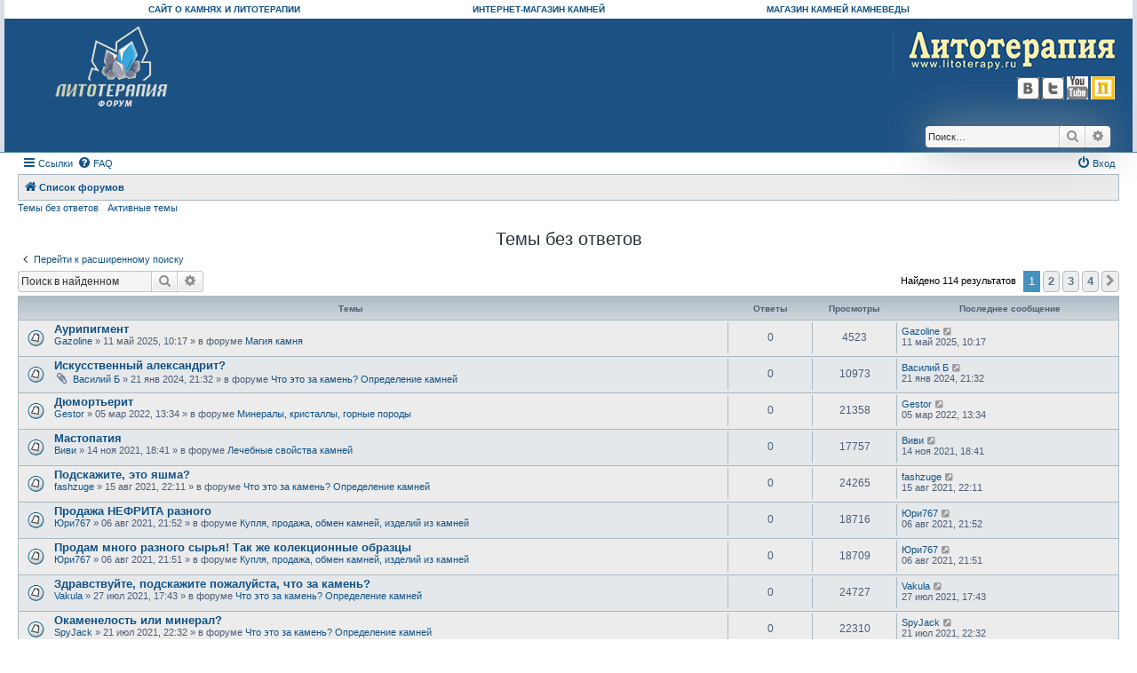

--- FILE ---
content_type: text/html; charset=UTF-8
request_url: http://forum.lithotherapy.ru/search.php?search_id=unanswered&sid=1b1afefd10a393b806363b91f7da7770
body_size: 10550
content:
<!DOCTYPE html>
<html dir="ltr" lang="ru">
<head>
<meta charset="utf-8" />
<meta http-equiv="X-UA-Compatible" content="IE=edge">
<meta name="viewport" content="width=device-width, initial-scale=1" />

<title>Форум о литотерапии, минералах, лечении камнями - Темы без ответов</title>



<!--
	phpBB style name: Allan Style - SUBSILVER
	Based on style:   prosilver (this is the default phpBB3 style)
	Based on style:   subsilver2 (this is the default phpBB3 style)
	Original author:  Tom Beddard ( http://www.subBlue.com/ )
	Modified by:   Merlin, Allan	
-->

<link href="./assets/css/font-awesome.min.css?assets_version=11" rel="stylesheet">
<link href="./styles/AllanStyle-SUBSILVER/theme/stylesheet.css?assets_version=11" rel="stylesheet">
<link href="./styles/AllanStyle-SUBSILVER/theme/ru/stylesheet.css?assets_version=11" rel="stylesheet">




<!--[if lte IE 9]>
	<link href="./styles/AllanStyle-SUBSILVER/theme/tweaks.css?assets_version=11" rel="stylesheet">
<![endif]-->





</head>
<body id="phpbb" class="nojs notouch section-search ltr ">

<div id="header-subsilver">

	<table cellspacing="0" cellpadding="0" width="100%" border="0" align="center" valign="top" class="top-h-menu">
		<tbody>
			<tr>
				<td width="27%" align="right">
					<a href="http://lithotherapy.ru/" title="о камнях и литотерапии"><strong>САЙТ О КАМНЯХ И ЛИТОТЕРАПИИ</strong></a>
				</td>
				<td width="27%" align="right">
					<a href="http://kamnevedy.ru/" title="Камневеды.Ru"><strong>ИНТЕРНЕТ-МАГАЗИН КАМНЕЙ</strong></a>
				</td>
				<td width="27%" align="right">
					<a href="http://shop.kamnevedy.ru/" target="_blank" title="магазин камней на Дубровке"><strong>МАГАЗИН КАМНЕЙ КАМНЕВЕДЫ</strong></a>
				</td>
				<td width="19%"></td>
			</tr>
		</tbody>
	</table>

	<a id="top" class="top-anchor" accesskey="t"></a>
		<div class="headerbar" role="banner">
					<div class="inner">

			<div id="site-description" class="site-description">
				<a id="logo" class="logo" href="http://forum.lithotherapy.ru/" title="ФОРУМ О КАМНЯХ И ЛИТОТЕРАПИИ"><img src="/styles/AllanStyle-SUBSILVER/imageset/logo_f1.png" alt="Лечение камнями. Лечебные свойства камней. Литотерапия"></a>
				<p class="skiplink"><a href="#start_here">Пропустить</a></p>
			</div>


				<div style="float:right;">
					<a href="http://lithotherapy.ru/">
						<img src="/styles/AllanStyle-SUBSILVER/imageset/forum6.jpg" alt="Литотерапия. Лечение камнями. Лечебные и магические свойства камней.">
					</a>
					<div class="soc-links">
						<a href="http://vk.com/lithotherapyru" target="_blank">
							<img src="/styles/AllanStyle-SUBSILVER/imageset/vk-icon.png" title="Литотерапия.Ru в ВКонтакте">
						</a>
              					<a href="https://twitter.com/LithotherapyRu" target="_blank">
							<img src="/styles/AllanStyle-SUBSILVER/imageset/tv.jpg" title="Блог Литотерапия.Ru в Twitter">
						</a>
						<a href="http://www.youtube.com/user/Lithotherapyru/" target="_blank">
							<img src="/styles/AllanStyle-SUBSILVER/imageset/youtube-icon.png" title="Литотерапия.Ru на Youtube">
						</a>
						<a href="http://kamnevedy.ru/" target="_blank">
							<img src="/styles/AllanStyle-SUBSILVER/imageset/kamneved.jpg" title="магазин камней в Москве">
						</a>
					</div>
				</div>


									<div id="search-box" class="search-box search-header" role="search">
				<form action="./search.php?sid=37ae33c3e375fa125d4de48e236006d6" method="get" id="search">
				<fieldset>
					<input name="keywords" id="keywords" type="search" maxlength="128" title="Ключевые слова" class="inputbox search tiny" size="20" value="" placeholder="Поиск…" />
					<button class="button button-search" type="submit" title="Поиск">
						<i class="icon fa-search fa-fw" aria-hidden="true"></i><span class="sr-only">Поиск</span>
					</button>
					<a href="./search.php?sid=37ae33c3e375fa125d4de48e236006d6" class="button button-search-end" title="Расширенный поиск">
						<i class="icon fa-cog fa-fw" aria-hidden="true"></i><span class="sr-only">Расширенный поиск</span>
					</a>
					<input type="hidden" name="sid" value="37ae33c3e375fa125d4de48e236006d6" />

				</fieldset>
				</form>
			</div>
						


			</div>
					</div>
</div>


<div id="wrap" class="wrap">
	<div id="page-header">
				<div class="navbar-top" role="navigation">
	<div class="inner">

	<ul id="nav-main" class="nav-main linklist" role="menubar">

		<li id="quick-links" class="quick-links dropdown-container responsive-menu" data-skip-responsive="true">
			<a href="#" class="dropdown-trigger">
				<i class="icon fa-bars fa-fw" aria-hidden="true"></i><span>Ссылки</span>
			</a>
			<div class="dropdown">
				<div class="pointer"><div class="pointer-inner"></div></div>
				<ul class="dropdown-contents" role="menu">
					
											<li class="separator"></li>
																									<li>
								<a href="./search.php?search_id=unanswered&amp;sid=37ae33c3e375fa125d4de48e236006d6" role="menuitem">
									<i class="icon fa-file-o fa-fw icon-gray" aria-hidden="true"></i><span>Темы без ответов</span>
								</a>
							</li>
							<li>
								<a href="./search.php?search_id=active_topics&amp;sid=37ae33c3e375fa125d4de48e236006d6" role="menuitem">
									<i class="icon fa-file-o fa-fw icon-blue" aria-hidden="true"></i><span>Активные темы</span>
								</a>
							</li>
							<li class="separator"></li>
							<li>
								<a href="./search.php?sid=37ae33c3e375fa125d4de48e236006d6" role="menuitem">
									<i class="icon fa-search fa-fw" aria-hidden="true"></i><span>Поиск</span>
								</a>
							</li>
					
										<li class="separator"></li>

									</ul>
			</div>
		</li>

				<li data-skip-responsive="true">
			<a href="/app.php/help/faq?sid=37ae33c3e375fa125d4de48e236006d6" rel="help" title="Часто задаваемые вопросы" role="menuitem">
				<i class="icon fa-question-circle fa-fw" aria-hidden="true"></i><span>FAQ</span>
			</a>
		</li>
						
			<li class="rightside"  data-skip-responsive="true">
			<a href="./ucp.php?mode=login&amp;sid=37ae33c3e375fa125d4de48e236006d6" title="Вход" accesskey="x" role="menuitem">
				<i class="icon fa-power-off fa-fw" aria-hidden="true"></i><span>Вход</span>
			</a>
		</li>
						</ul>

	</div>
</div>

<div class="navbar" role="navigation">
	<div class="inner">

	<ul id="nav-breadcrumbs" class="nav-breadcrumbs linklist navlinks" role="menubar">
								<li class="breadcrumbs" itemscope itemtype="http://schema.org/BreadcrumbList">
										<span class="crumb"  itemtype="http://schema.org/ListItem" itemprop="itemListElement" itemscope><a href="./index.php?sid=37ae33c3e375fa125d4de48e236006d6" itemtype="https://schema.org/Thing" itemprop="item" accesskey="h" data-navbar-reference="index"><i class="icon fa-home fa-fw"></i><span itemprop="name">Список форумов</span></a><meta itemprop="position" content="1" /></span>

								</li>
		
					<li class="rightside responsive-search">
				<a href="./search.php?sid=37ae33c3e375fa125d4de48e236006d6" title="Параметры расширенного поиска" role="menuitem">
					<i class="icon fa-search fa-fw" aria-hidden="true"></i><span class="sr-only">Поиск</span>
				</a>
			</li>
			</ul>

	</div>
</div>

<div class="navbar-top-link">
	<div class="inner">
		<ul>
			<li class="navbar-top-link-left"><a href="./search.php?search_id=unanswered&amp;sid=37ae33c3e375fa125d4de48e236006d6">Темы без ответов</a></li>
			<li class="navbar-top-link-left"><a href="./search.php?search_id=active_topics&amp;sid=37ae33c3e375fa125d4de48e236006d6">Активные темы</a></li>

											</ul>
	</div>
</div>
	</div>

	
	<a id="start_here" class="anchor"></a>
	<div id="page-body" class="page-body" role="main">
		
		

<h2 class="searchresults-title">Темы без ответов</h2>

	<p class="advanced-search-link">
		<a class="arrow-left" href="./search.php?sid=37ae33c3e375fa125d4de48e236006d6" title="Расширенный поиск">
			<i class="icon fa-angle-left fa-fw icon-black" aria-hidden="true"></i><span>Перейти к расширенному поиску</span>
		</a>
	</p>


	<div class="action-bar bar-top">

			<div class="search-box" role="search">
			<form method="post" action="./search.php?st=0&amp;sk=t&amp;sd=d&amp;sr=topics&amp;sid=37ae33c3e375fa125d4de48e236006d6&amp;search_id=unanswered">
			<fieldset>
				<input class="inputbox search tiny" type="search" name="add_keywords" id="add_keywords" value="" placeholder="Поиск в найденном" />
				<button class="button button-search" type="submit" title="Поиск">
					<i class="icon fa-search fa-fw" aria-hidden="true"></i><span class="sr-only">Поиск</span>
				</button>
				<a href="./search.php?sid=37ae33c3e375fa125d4de48e236006d6" class="button button-search-end" title="Расширенный поиск">
					<i class="icon fa-cog fa-fw" aria-hidden="true"></i><span class="sr-only">Расширенный поиск</span>
				</a>
			</fieldset>
			</form>
		</div>
	
		
		<div class="pagination">
						Найдено 114 результатов
							<ul>
		<li class="active"><span>1</span></li>
				<li><a class="button" href="./search.php?st=0&amp;sk=t&amp;sd=d&amp;sr=topics&amp;sid=37ae33c3e375fa125d4de48e236006d6&amp;search_id=unanswered&amp;start=30" role="button">2</a></li>
				<li><a class="button" href="./search.php?st=0&amp;sk=t&amp;sd=d&amp;sr=topics&amp;sid=37ae33c3e375fa125d4de48e236006d6&amp;search_id=unanswered&amp;start=60" role="button">3</a></li>
				<li><a class="button" href="./search.php?st=0&amp;sk=t&amp;sd=d&amp;sr=topics&amp;sid=37ae33c3e375fa125d4de48e236006d6&amp;search_id=unanswered&amp;start=90" role="button">4</a></li>
				<li class="arrow next"><a class="button button-icon-only" href="./search.php?st=0&amp;sk=t&amp;sd=d&amp;sr=topics&amp;sid=37ae33c3e375fa125d4de48e236006d6&amp;search_id=unanswered&amp;start=30" rel="next" role="button"><i class="icon fa-chevron-right fa-fw" aria-hidden="true"></i><span class="sr-only">След.</span></a></li>
	</ul>
					</div>
	</div>


		<div class="forumbg">

		<div class="inner">
		<ul class="topiclist">
			<li class="header">
				<dl class="row-item">
					<dt><div class="list-inner">Темы</div></dt>
					<dd class="posts">Ответы</dd>
					<dd class="views">Просмотры</dd>
					<dd class="lastpost"><span>Последнее сообщение</span></dd>
				</dl>
			</li>
		</ul>
		<ul class="topiclist topics">

								<li class="row bg1">
				<dl class="row-item topic_read">
					<dt title="В этой теме нет новых непрочитанных сообщений.">
												<div class="list-inner">
																					<a href="./viewtopic.php?f=56&amp;t=1013461&amp;sid=37ae33c3e375fa125d4de48e236006d6" class="topictitle">Аурипигмент</a>
																												<br />
							
															<div class="responsive-show" style="display: none;">
									Последнее сообщение  <a href="./memberlist.php?mode=viewprofile&amp;u=285&amp;sid=37ae33c3e375fa125d4de48e236006d6" class="username">Gazoline</a> &laquo; <a href="./viewtopic.php?f=56&amp;t=1013461&amp;p=1796478&amp;sid=37ae33c3e375fa125d4de48e236006d6#p1796478" title="Перейти к последнему сообщению">11 май 2025, 10:17</a>
									<br />Добавлено в форуме <a href="./viewforum.php?f=56&amp;sid=37ae33c3e375fa125d4de48e236006d6">Магия камня</a>
								</div>
														
							<div class="responsive-hide left-box">
																								 <a href="./memberlist.php?mode=viewprofile&amp;u=285&amp;sid=37ae33c3e375fa125d4de48e236006d6" class="username">Gazoline</a> &raquo; 11 май 2025, 10:17 &raquo; в форуме <a href="./viewforum.php?f=56&amp;sid=37ae33c3e375fa125d4de48e236006d6">Магия камня</a>
							</div>

							
													</div>
					</dt>
					<dd class="posts">0 <dfn>Ответы</dfn></dd>
					<dd class="views">4523 <dfn>Просмотры</dfn></dd>
					<dd class="lastpost">
						<span><dfn>Последнее сообщение </dfn> <a href="./memberlist.php?mode=viewprofile&amp;u=285&amp;sid=37ae33c3e375fa125d4de48e236006d6" class="username">Gazoline</a>															<a href="./viewtopic.php?f=56&amp;t=1013461&amp;p=1796478&amp;sid=37ae33c3e375fa125d4de48e236006d6#p1796478" title="Перейти к последнему сообщению">
									<i class="icon fa-external-link-square fa-fw icon-lightgray icon-md" aria-hidden="true"></i><span class="sr-only"></span>
								</a>
														<br />11 май 2025, 10:17
						</span>
					</dd>
				</dl>
			</li>
											<li class="row bg2">
				<dl class="row-item topic_read">
					<dt title="В этой теме нет новых непрочитанных сообщений.">
												<div class="list-inner">
																					<a href="./viewtopic.php?f=22&amp;t=1013141&amp;sid=37ae33c3e375fa125d4de48e236006d6" class="topictitle">Искусственный александрит?</a>
																												<br />
							
															<div class="responsive-show" style="display: none;">
									Последнее сообщение  <a href="./memberlist.php?mode=viewprofile&amp;u=238206&amp;sid=37ae33c3e375fa125d4de48e236006d6" class="username">Василий Б</a> &laquo; <a href="./viewtopic.php?f=22&amp;t=1013141&amp;p=1795929&amp;sid=37ae33c3e375fa125d4de48e236006d6#p1795929" title="Перейти к последнему сообщению">21 янв 2024, 21:32</a>
									<br />Добавлено в форуме <a href="./viewforum.php?f=22&amp;sid=37ae33c3e375fa125d4de48e236006d6">Что это за камень? Определение камней</a>
								</div>
														
							<div class="responsive-hide left-box">
																<i class="icon fa-paperclip fa-fw" aria-hidden="true"></i>								 <a href="./memberlist.php?mode=viewprofile&amp;u=238206&amp;sid=37ae33c3e375fa125d4de48e236006d6" class="username">Василий Б</a> &raquo; 21 янв 2024, 21:32 &raquo; в форуме <a href="./viewforum.php?f=22&amp;sid=37ae33c3e375fa125d4de48e236006d6">Что это за камень? Определение камней</a>
							</div>

							
													</div>
					</dt>
					<dd class="posts">0 <dfn>Ответы</dfn></dd>
					<dd class="views">10973 <dfn>Просмотры</dfn></dd>
					<dd class="lastpost">
						<span><dfn>Последнее сообщение </dfn> <a href="./memberlist.php?mode=viewprofile&amp;u=238206&amp;sid=37ae33c3e375fa125d4de48e236006d6" class="username">Василий Б</a>															<a href="./viewtopic.php?f=22&amp;t=1013141&amp;p=1795929&amp;sid=37ae33c3e375fa125d4de48e236006d6#p1795929" title="Перейти к последнему сообщению">
									<i class="icon fa-external-link-square fa-fw icon-lightgray icon-md" aria-hidden="true"></i><span class="sr-only"></span>
								</a>
														<br />21 янв 2024, 21:32
						</span>
					</dd>
				</dl>
			</li>
											<li class="row bg1">
				<dl class="row-item topic_read">
					<dt title="В этой теме нет новых непрочитанных сообщений.">
												<div class="list-inner">
																					<a href="./viewtopic.php?f=32&amp;t=12372&amp;sid=37ae33c3e375fa125d4de48e236006d6" class="topictitle">Дюмортьерит</a>
																												<br />
							
															<div class="responsive-show" style="display: none;">
									Последнее сообщение  <a href="./memberlist.php?mode=viewprofile&amp;u=7960&amp;sid=37ae33c3e375fa125d4de48e236006d6" class="username">Gestor</a> &laquo; <a href="./viewtopic.php?f=32&amp;t=12372&amp;p=77648&amp;sid=37ae33c3e375fa125d4de48e236006d6#p77648" title="Перейти к последнему сообщению">05 мар 2022, 13:34</a>
									<br />Добавлено в форуме <a href="./viewforum.php?f=32&amp;sid=37ae33c3e375fa125d4de48e236006d6">Минералы, кристаллы, горные породы</a>
								</div>
														
							<div class="responsive-hide left-box">
																								 <a href="./memberlist.php?mode=viewprofile&amp;u=7960&amp;sid=37ae33c3e375fa125d4de48e236006d6" class="username">Gestor</a> &raquo; 05 мар 2022, 13:34 &raquo; в форуме <a href="./viewforum.php?f=32&amp;sid=37ae33c3e375fa125d4de48e236006d6">Минералы, кристаллы, горные породы</a>
							</div>

							
													</div>
					</dt>
					<dd class="posts">0 <dfn>Ответы</dfn></dd>
					<dd class="views">21358 <dfn>Просмотры</dfn></dd>
					<dd class="lastpost">
						<span><dfn>Последнее сообщение </dfn> <a href="./memberlist.php?mode=viewprofile&amp;u=7960&amp;sid=37ae33c3e375fa125d4de48e236006d6" class="username">Gestor</a>															<a href="./viewtopic.php?f=32&amp;t=12372&amp;p=77648&amp;sid=37ae33c3e375fa125d4de48e236006d6#p77648" title="Перейти к последнему сообщению">
									<i class="icon fa-external-link-square fa-fw icon-lightgray icon-md" aria-hidden="true"></i><span class="sr-only"></span>
								</a>
														<br />05 мар 2022, 13:34
						</span>
					</dd>
				</dl>
			</li>
											<li class="row bg2">
				<dl class="row-item topic_read">
					<dt title="В этой теме нет новых непрочитанных сообщений.">
												<div class="list-inner">
																					<a href="./viewtopic.php?f=2&amp;t=12344&amp;sid=37ae33c3e375fa125d4de48e236006d6" class="topictitle">Мастопатия</a>
																												<br />
							
															<div class="responsive-show" style="display: none;">
									Последнее сообщение  <a href="./memberlist.php?mode=viewprofile&amp;u=13455&amp;sid=37ae33c3e375fa125d4de48e236006d6" class="username">Виви</a> &laquo; <a href="./viewtopic.php?f=2&amp;t=12344&amp;p=77506&amp;sid=37ae33c3e375fa125d4de48e236006d6#p77506" title="Перейти к последнему сообщению">14 ноя 2021, 18:41</a>
									<br />Добавлено в форуме <a href="./viewforum.php?f=2&amp;sid=37ae33c3e375fa125d4de48e236006d6">Лечебные свойства камней</a>
								</div>
														
							<div class="responsive-hide left-box">
																								 <a href="./memberlist.php?mode=viewprofile&amp;u=13455&amp;sid=37ae33c3e375fa125d4de48e236006d6" class="username">Виви</a> &raquo; 14 ноя 2021, 18:41 &raquo; в форуме <a href="./viewforum.php?f=2&amp;sid=37ae33c3e375fa125d4de48e236006d6">Лечебные свойства камней</a>
							</div>

							
													</div>
					</dt>
					<dd class="posts">0 <dfn>Ответы</dfn></dd>
					<dd class="views">17757 <dfn>Просмотры</dfn></dd>
					<dd class="lastpost">
						<span><dfn>Последнее сообщение </dfn> <a href="./memberlist.php?mode=viewprofile&amp;u=13455&amp;sid=37ae33c3e375fa125d4de48e236006d6" class="username">Виви</a>															<a href="./viewtopic.php?f=2&amp;t=12344&amp;p=77506&amp;sid=37ae33c3e375fa125d4de48e236006d6#p77506" title="Перейти к последнему сообщению">
									<i class="icon fa-external-link-square fa-fw icon-lightgray icon-md" aria-hidden="true"></i><span class="sr-only"></span>
								</a>
														<br />14 ноя 2021, 18:41
						</span>
					</dd>
				</dl>
			</li>
											<li class="row bg1">
				<dl class="row-item topic_read">
					<dt title="В этой теме нет новых непрочитанных сообщений.">
												<div class="list-inner">
																					<a href="./viewtopic.php?f=22&amp;t=7517&amp;sid=37ae33c3e375fa125d4de48e236006d6" class="topictitle">Подскажите, это яшма?</a>
																												<br />
							
															<div class="responsive-show" style="display: none;">
									Последнее сообщение  <a href="./memberlist.php?mode=viewprofile&amp;u=9641&amp;sid=37ae33c3e375fa125d4de48e236006d6" class="username">fashzuge</a> &laquo; <a href="./viewtopic.php?f=22&amp;t=7517&amp;p=63749&amp;sid=37ae33c3e375fa125d4de48e236006d6#p63749" title="Перейти к последнему сообщению">15 авг 2021, 22:11</a>
									<br />Добавлено в форуме <a href="./viewforum.php?f=22&amp;sid=37ae33c3e375fa125d4de48e236006d6">Что это за камень? Определение камней</a>
								</div>
														
							<div class="responsive-hide left-box">
																								 <a href="./memberlist.php?mode=viewprofile&amp;u=9641&amp;sid=37ae33c3e375fa125d4de48e236006d6" class="username">fashzuge</a> &raquo; 15 авг 2021, 22:11 &raquo; в форуме <a href="./viewforum.php?f=22&amp;sid=37ae33c3e375fa125d4de48e236006d6">Что это за камень? Определение камней</a>
							</div>

							
													</div>
					</dt>
					<dd class="posts">0 <dfn>Ответы</dfn></dd>
					<dd class="views">24265 <dfn>Просмотры</dfn></dd>
					<dd class="lastpost">
						<span><dfn>Последнее сообщение </dfn> <a href="./memberlist.php?mode=viewprofile&amp;u=9641&amp;sid=37ae33c3e375fa125d4de48e236006d6" class="username">fashzuge</a>															<a href="./viewtopic.php?f=22&amp;t=7517&amp;p=63749&amp;sid=37ae33c3e375fa125d4de48e236006d6#p63749" title="Перейти к последнему сообщению">
									<i class="icon fa-external-link-square fa-fw icon-lightgray icon-md" aria-hidden="true"></i><span class="sr-only"></span>
								</a>
														<br />15 авг 2021, 22:11
						</span>
					</dd>
				</dl>
			</li>
											<li class="row bg2">
				<dl class="row-item topic_read">
					<dt title="В этой теме нет новых непрочитанных сообщений.">
												<div class="list-inner">
																					<a href="./viewtopic.php?f=59&amp;t=7514&amp;sid=37ae33c3e375fa125d4de48e236006d6" class="topictitle">Продажа НЕФРИТА разного</a>
																												<br />
							
															<div class="responsive-show" style="display: none;">
									Последнее сообщение  <a href="./memberlist.php?mode=viewprofile&amp;u=9638&amp;sid=37ae33c3e375fa125d4de48e236006d6" class="username">Юри767</a> &laquo; <a href="./viewtopic.php?f=59&amp;t=7514&amp;p=63745&amp;sid=37ae33c3e375fa125d4de48e236006d6#p63745" title="Перейти к последнему сообщению">06 авг 2021, 21:52</a>
									<br />Добавлено в форуме <a href="./viewforum.php?f=59&amp;sid=37ae33c3e375fa125d4de48e236006d6">Купля, продажа, обмен камней, изделий из камней</a>
								</div>
														
							<div class="responsive-hide left-box">
																								 <a href="./memberlist.php?mode=viewprofile&amp;u=9638&amp;sid=37ae33c3e375fa125d4de48e236006d6" class="username">Юри767</a> &raquo; 06 авг 2021, 21:52 &raquo; в форуме <a href="./viewforum.php?f=59&amp;sid=37ae33c3e375fa125d4de48e236006d6">Купля, продажа, обмен камней, изделий из камней</a>
							</div>

							
													</div>
					</dt>
					<dd class="posts">0 <dfn>Ответы</dfn></dd>
					<dd class="views">18716 <dfn>Просмотры</dfn></dd>
					<dd class="lastpost">
						<span><dfn>Последнее сообщение </dfn> <a href="./memberlist.php?mode=viewprofile&amp;u=9638&amp;sid=37ae33c3e375fa125d4de48e236006d6" class="username">Юри767</a>															<a href="./viewtopic.php?f=59&amp;t=7514&amp;p=63745&amp;sid=37ae33c3e375fa125d4de48e236006d6#p63745" title="Перейти к последнему сообщению">
									<i class="icon fa-external-link-square fa-fw icon-lightgray icon-md" aria-hidden="true"></i><span class="sr-only"></span>
								</a>
														<br />06 авг 2021, 21:52
						</span>
					</dd>
				</dl>
			</li>
											<li class="row bg1">
				<dl class="row-item topic_read">
					<dt title="В этой теме нет новых непрочитанных сообщений.">
												<div class="list-inner">
																					<a href="./viewtopic.php?f=59&amp;t=7513&amp;sid=37ae33c3e375fa125d4de48e236006d6" class="topictitle">Продам много разного сырья! Так же колекционные образцы</a>
																												<br />
							
															<div class="responsive-show" style="display: none;">
									Последнее сообщение  <a href="./memberlist.php?mode=viewprofile&amp;u=9638&amp;sid=37ae33c3e375fa125d4de48e236006d6" class="username">Юри767</a> &laquo; <a href="./viewtopic.php?f=59&amp;t=7513&amp;p=63744&amp;sid=37ae33c3e375fa125d4de48e236006d6#p63744" title="Перейти к последнему сообщению">06 авг 2021, 21:51</a>
									<br />Добавлено в форуме <a href="./viewforum.php?f=59&amp;sid=37ae33c3e375fa125d4de48e236006d6">Купля, продажа, обмен камней, изделий из камней</a>
								</div>
														
							<div class="responsive-hide left-box">
																								 <a href="./memberlist.php?mode=viewprofile&amp;u=9638&amp;sid=37ae33c3e375fa125d4de48e236006d6" class="username">Юри767</a> &raquo; 06 авг 2021, 21:51 &raquo; в форуме <a href="./viewforum.php?f=59&amp;sid=37ae33c3e375fa125d4de48e236006d6">Купля, продажа, обмен камней, изделий из камней</a>
							</div>

							
													</div>
					</dt>
					<dd class="posts">0 <dfn>Ответы</dfn></dd>
					<dd class="views">18709 <dfn>Просмотры</dfn></dd>
					<dd class="lastpost">
						<span><dfn>Последнее сообщение </dfn> <a href="./memberlist.php?mode=viewprofile&amp;u=9638&amp;sid=37ae33c3e375fa125d4de48e236006d6" class="username">Юри767</a>															<a href="./viewtopic.php?f=59&amp;t=7513&amp;p=63744&amp;sid=37ae33c3e375fa125d4de48e236006d6#p63744" title="Перейти к последнему сообщению">
									<i class="icon fa-external-link-square fa-fw icon-lightgray icon-md" aria-hidden="true"></i><span class="sr-only"></span>
								</a>
														<br />06 авг 2021, 21:51
						</span>
					</dd>
				</dl>
			</li>
											<li class="row bg2">
				<dl class="row-item topic_read">
					<dt title="В этой теме нет новых непрочитанных сообщений.">
												<div class="list-inner">
																					<a href="./viewtopic.php?f=22&amp;t=7511&amp;sid=37ae33c3e375fa125d4de48e236006d6" class="topictitle">Здравствуйте, подскажите пожалуйста, что за камень?</a>
																												<br />
							
															<div class="responsive-show" style="display: none;">
									Последнее сообщение  <a href="./memberlist.php?mode=viewprofile&amp;u=9636&amp;sid=37ae33c3e375fa125d4de48e236006d6" class="username">Vakula</a> &laquo; <a href="./viewtopic.php?f=22&amp;t=7511&amp;p=63741&amp;sid=37ae33c3e375fa125d4de48e236006d6#p63741" title="Перейти к последнему сообщению">27 июл 2021, 17:43</a>
									<br />Добавлено в форуме <a href="./viewforum.php?f=22&amp;sid=37ae33c3e375fa125d4de48e236006d6">Что это за камень? Определение камней</a>
								</div>
														
							<div class="responsive-hide left-box">
																								 <a href="./memberlist.php?mode=viewprofile&amp;u=9636&amp;sid=37ae33c3e375fa125d4de48e236006d6" class="username">Vakula</a> &raquo; 27 июл 2021, 17:43 &raquo; в форуме <a href="./viewforum.php?f=22&amp;sid=37ae33c3e375fa125d4de48e236006d6">Что это за камень? Определение камней</a>
							</div>

							
													</div>
					</dt>
					<dd class="posts">0 <dfn>Ответы</dfn></dd>
					<dd class="views">24727 <dfn>Просмотры</dfn></dd>
					<dd class="lastpost">
						<span><dfn>Последнее сообщение </dfn> <a href="./memberlist.php?mode=viewprofile&amp;u=9636&amp;sid=37ae33c3e375fa125d4de48e236006d6" class="username">Vakula</a>															<a href="./viewtopic.php?f=22&amp;t=7511&amp;p=63741&amp;sid=37ae33c3e375fa125d4de48e236006d6#p63741" title="Перейти к последнему сообщению">
									<i class="icon fa-external-link-square fa-fw icon-lightgray icon-md" aria-hidden="true"></i><span class="sr-only"></span>
								</a>
														<br />27 июл 2021, 17:43
						</span>
					</dd>
				</dl>
			</li>
											<li class="row bg1">
				<dl class="row-item topic_read">
					<dt title="В этой теме нет новых непрочитанных сообщений.">
												<div class="list-inner">
																					<a href="./viewtopic.php?f=22&amp;t=7509&amp;sid=37ae33c3e375fa125d4de48e236006d6" class="topictitle">Окаменелость или минерал?</a>
																												<br />
							
															<div class="responsive-show" style="display: none;">
									Последнее сообщение  <a href="./memberlist.php?mode=viewprofile&amp;u=9631&amp;sid=37ae33c3e375fa125d4de48e236006d6" class="username">SpyJack</a> &laquo; <a href="./viewtopic.php?f=22&amp;t=7509&amp;p=63739&amp;sid=37ae33c3e375fa125d4de48e236006d6#p63739" title="Перейти к последнему сообщению">21 июл 2021, 22:32</a>
									<br />Добавлено в форуме <a href="./viewforum.php?f=22&amp;sid=37ae33c3e375fa125d4de48e236006d6">Что это за камень? Определение камней</a>
								</div>
														
							<div class="responsive-hide left-box">
																								 <a href="./memberlist.php?mode=viewprofile&amp;u=9631&amp;sid=37ae33c3e375fa125d4de48e236006d6" class="username">SpyJack</a> &raquo; 21 июл 2021, 22:32 &raquo; в форуме <a href="./viewforum.php?f=22&amp;sid=37ae33c3e375fa125d4de48e236006d6">Что это за камень? Определение камней</a>
							</div>

							
													</div>
					</dt>
					<dd class="posts">0 <dfn>Ответы</dfn></dd>
					<dd class="views">22310 <dfn>Просмотры</dfn></dd>
					<dd class="lastpost">
						<span><dfn>Последнее сообщение </dfn> <a href="./memberlist.php?mode=viewprofile&amp;u=9631&amp;sid=37ae33c3e375fa125d4de48e236006d6" class="username">SpyJack</a>															<a href="./viewtopic.php?f=22&amp;t=7509&amp;p=63739&amp;sid=37ae33c3e375fa125d4de48e236006d6#p63739" title="Перейти к последнему сообщению">
									<i class="icon fa-external-link-square fa-fw icon-lightgray icon-md" aria-hidden="true"></i><span class="sr-only"></span>
								</a>
														<br />21 июл 2021, 22:32
						</span>
					</dd>
				</dl>
			</li>
											<li class="row bg2">
				<dl class="row-item topic_read">
					<dt title="В этой теме нет новых непрочитанных сообщений.">
												<div class="list-inner">
																					<a href="./viewtopic.php?f=22&amp;t=7508&amp;sid=37ae33c3e375fa125d4de48e236006d6" class="topictitle">Что за камень?</a>
																												<br />
							
															<div class="responsive-show" style="display: none;">
									Последнее сообщение  <a href="./memberlist.php?mode=viewprofile&amp;u=9627&amp;sid=37ae33c3e375fa125d4de48e236006d6" class="username">expertcom</a> &laquo; <a href="./viewtopic.php?f=22&amp;t=7508&amp;p=63737&amp;sid=37ae33c3e375fa125d4de48e236006d6#p63737" title="Перейти к последнему сообщению">14 июл 2021, 17:56</a>
									<br />Добавлено в форуме <a href="./viewforum.php?f=22&amp;sid=37ae33c3e375fa125d4de48e236006d6">Что это за камень? Определение камней</a>
								</div>
														
							<div class="responsive-hide left-box">
																<i class="icon fa-paperclip fa-fw" aria-hidden="true"></i>								 <a href="./memberlist.php?mode=viewprofile&amp;u=9627&amp;sid=37ae33c3e375fa125d4de48e236006d6" class="username">expertcom</a> &raquo; 14 июл 2021, 17:56 &raquo; в форуме <a href="./viewforum.php?f=22&amp;sid=37ae33c3e375fa125d4de48e236006d6">Что это за камень? Определение камней</a>
							</div>

							
													</div>
					</dt>
					<dd class="posts">0 <dfn>Ответы</dfn></dd>
					<dd class="views">21372 <dfn>Просмотры</dfn></dd>
					<dd class="lastpost">
						<span><dfn>Последнее сообщение </dfn> <a href="./memberlist.php?mode=viewprofile&amp;u=9627&amp;sid=37ae33c3e375fa125d4de48e236006d6" class="username">expertcom</a>															<a href="./viewtopic.php?f=22&amp;t=7508&amp;p=63737&amp;sid=37ae33c3e375fa125d4de48e236006d6#p63737" title="Перейти к последнему сообщению">
									<i class="icon fa-external-link-square fa-fw icon-lightgray icon-md" aria-hidden="true"></i><span class="sr-only"></span>
								</a>
														<br />14 июл 2021, 17:56
						</span>
					</dd>
				</dl>
			</li>
											<li class="row bg1">
				<dl class="row-item topic_read">
					<dt title="В этой теме нет новых непрочитанных сообщений.">
												<div class="list-inner">
																					<a href="./viewtopic.php?f=22&amp;t=7504&amp;sid=37ae33c3e375fa125d4de48e236006d6" class="topictitle">Что это?</a>
																												<br />
							
															<div class="responsive-show" style="display: none;">
									Последнее сообщение  <a href="./memberlist.php?mode=viewprofile&amp;u=9621&amp;sid=37ae33c3e375fa125d4de48e236006d6" class="username">Виталий2021</a> &laquo; <a href="./viewtopic.php?f=22&amp;t=7504&amp;p=63726&amp;sid=37ae33c3e375fa125d4de48e236006d6#p63726" title="Перейти к последнему сообщению">30 май 2021, 22:32</a>
									<br />Добавлено в форуме <a href="./viewforum.php?f=22&amp;sid=37ae33c3e375fa125d4de48e236006d6">Что это за камень? Определение камней</a>
								</div>
														
							<div class="responsive-hide left-box">
																<i class="icon fa-paperclip fa-fw" aria-hidden="true"></i>								 <a href="./memberlist.php?mode=viewprofile&amp;u=9621&amp;sid=37ae33c3e375fa125d4de48e236006d6" class="username">Виталий2021</a> &raquo; 30 май 2021, 22:32 &raquo; в форуме <a href="./viewforum.php?f=22&amp;sid=37ae33c3e375fa125d4de48e236006d6">Что это за камень? Определение камней</a>
							</div>

							
													</div>
					</dt>
					<dd class="posts">0 <dfn>Ответы</dfn></dd>
					<dd class="views">20902 <dfn>Просмотры</dfn></dd>
					<dd class="lastpost">
						<span><dfn>Последнее сообщение </dfn> <a href="./memberlist.php?mode=viewprofile&amp;u=9621&amp;sid=37ae33c3e375fa125d4de48e236006d6" class="username">Виталий2021</a>															<a href="./viewtopic.php?f=22&amp;t=7504&amp;p=63726&amp;sid=37ae33c3e375fa125d4de48e236006d6#p63726" title="Перейти к последнему сообщению">
									<i class="icon fa-external-link-square fa-fw icon-lightgray icon-md" aria-hidden="true"></i><span class="sr-only"></span>
								</a>
														<br />30 май 2021, 22:32
						</span>
					</dd>
				</dl>
			</li>
											<li class="row bg2">
				<dl class="row-item topic_read">
					<dt title="В этой теме нет новых непрочитанных сообщений.">
												<div class="list-inner">
																					<a href="./viewtopic.php?f=22&amp;t=7502&amp;sid=37ae33c3e375fa125d4de48e236006d6" class="topictitle">Помогите пожалуйста с определением</a>
																												<br />
							
															<div class="responsive-show" style="display: none;">
									Последнее сообщение  <a href="./memberlist.php?mode=viewprofile&amp;u=9611&amp;sid=37ae33c3e375fa125d4de48e236006d6" class="username">Jlob81</a> &laquo; <a href="./viewtopic.php?f=22&amp;t=7502&amp;p=63720&amp;sid=37ae33c3e375fa125d4de48e236006d6#p63720" title="Перейти к последнему сообщению">27 апр 2021, 02:00</a>
									<br />Добавлено в форуме <a href="./viewforum.php?f=22&amp;sid=37ae33c3e375fa125d4de48e236006d6">Что это за камень? Определение камней</a>
								</div>
														
							<div class="responsive-hide left-box">
																								 <a href="./memberlist.php?mode=viewprofile&amp;u=9611&amp;sid=37ae33c3e375fa125d4de48e236006d6" class="username">Jlob81</a> &raquo; 27 апр 2021, 02:00 &raquo; в форуме <a href="./viewforum.php?f=22&amp;sid=37ae33c3e375fa125d4de48e236006d6">Что это за камень? Определение камней</a>
							</div>

							
													</div>
					</dt>
					<dd class="posts">0 <dfn>Ответы</dfn></dd>
					<dd class="views">20609 <dfn>Просмотры</dfn></dd>
					<dd class="lastpost">
						<span><dfn>Последнее сообщение </dfn> <a href="./memberlist.php?mode=viewprofile&amp;u=9611&amp;sid=37ae33c3e375fa125d4de48e236006d6" class="username">Jlob81</a>															<a href="./viewtopic.php?f=22&amp;t=7502&amp;p=63720&amp;sid=37ae33c3e375fa125d4de48e236006d6#p63720" title="Перейти к последнему сообщению">
									<i class="icon fa-external-link-square fa-fw icon-lightgray icon-md" aria-hidden="true"></i><span class="sr-only"></span>
								</a>
														<br />27 апр 2021, 02:00
						</span>
					</dd>
				</dl>
			</li>
											<li class="row bg1">
				<dl class="row-item topic_read">
					<dt title="В этой теме нет новых непрочитанных сообщений.">
												<div class="list-inner">
																					<a href="./viewtopic.php?f=56&amp;t=7500&amp;sid=37ae33c3e375fa125d4de48e236006d6" class="topictitle">Диск би</a>
																												<br />
							
															<div class="responsive-show" style="display: none;">
									Последнее сообщение  <a href="./memberlist.php?mode=viewprofile&amp;u=6950&amp;sid=37ae33c3e375fa125d4de48e236006d6" class="username">Angel</a> &laquo; <a href="./viewtopic.php?f=56&amp;t=7500&amp;p=63714&amp;sid=37ae33c3e375fa125d4de48e236006d6#p63714" title="Перейти к последнему сообщению">21 апр 2021, 12:22</a>
									<br />Добавлено в форуме <a href="./viewforum.php?f=56&amp;sid=37ae33c3e375fa125d4de48e236006d6">Магия камня</a>
								</div>
														
							<div class="responsive-hide left-box">
																								 <a href="./memberlist.php?mode=viewprofile&amp;u=6950&amp;sid=37ae33c3e375fa125d4de48e236006d6" class="username">Angel</a> &raquo; 21 апр 2021, 12:22 &raquo; в форуме <a href="./viewforum.php?f=56&amp;sid=37ae33c3e375fa125d4de48e236006d6">Магия камня</a>
							</div>

							
													</div>
					</dt>
					<dd class="posts">0 <dfn>Ответы</dfn></dd>
					<dd class="views">17629 <dfn>Просмотры</dfn></dd>
					<dd class="lastpost">
						<span><dfn>Последнее сообщение </dfn> <a href="./memberlist.php?mode=viewprofile&amp;u=6950&amp;sid=37ae33c3e375fa125d4de48e236006d6" class="username">Angel</a>															<a href="./viewtopic.php?f=56&amp;t=7500&amp;p=63714&amp;sid=37ae33c3e375fa125d4de48e236006d6#p63714" title="Перейти к последнему сообщению">
									<i class="icon fa-external-link-square fa-fw icon-lightgray icon-md" aria-hidden="true"></i><span class="sr-only"></span>
								</a>
														<br />21 апр 2021, 12:22
						</span>
					</dd>
				</dl>
			</li>
											<li class="row bg2">
				<dl class="row-item topic_read">
					<dt title="В этой теме нет новых непрочитанных сообщений.">
												<div class="list-inner">
																					<a href="./viewtopic.php?f=59&amp;t=7494&amp;sid=37ae33c3e375fa125d4de48e236006d6" class="topictitle">Помогите оценить камень</a>
																												<br />
							
															<div class="responsive-show" style="display: none;">
									Последнее сообщение  <a href="./memberlist.php?mode=viewprofile&amp;u=9571&amp;sid=37ae33c3e375fa125d4de48e236006d6" class="username">Татьяна С</a> &laquo; <a href="./viewtopic.php?f=59&amp;t=7494&amp;p=63695&amp;sid=37ae33c3e375fa125d4de48e236006d6#p63695" title="Перейти к последнему сообщению">24 фев 2021, 14:47</a>
									<br />Добавлено в форуме <a href="./viewforum.php?f=59&amp;sid=37ae33c3e375fa125d4de48e236006d6">Купля, продажа, обмен камней, изделий из камней</a>
								</div>
														
							<div class="responsive-hide left-box">
																<i class="icon fa-paperclip fa-fw" aria-hidden="true"></i>								 <a href="./memberlist.php?mode=viewprofile&amp;u=9571&amp;sid=37ae33c3e375fa125d4de48e236006d6" class="username">Татьяна С</a> &raquo; 24 фев 2021, 14:47 &raquo; в форуме <a href="./viewforum.php?f=59&amp;sid=37ae33c3e375fa125d4de48e236006d6">Купля, продажа, обмен камней, изделий из камней</a>
							</div>

							
													</div>
					</dt>
					<dd class="posts">0 <dfn>Ответы</dfn></dd>
					<dd class="views">19143 <dfn>Просмотры</dfn></dd>
					<dd class="lastpost">
						<span><dfn>Последнее сообщение </dfn> <a href="./memberlist.php?mode=viewprofile&amp;u=9571&amp;sid=37ae33c3e375fa125d4de48e236006d6" class="username">Татьяна С</a>															<a href="./viewtopic.php?f=59&amp;t=7494&amp;p=63695&amp;sid=37ae33c3e375fa125d4de48e236006d6#p63695" title="Перейти к последнему сообщению">
									<i class="icon fa-external-link-square fa-fw icon-lightgray icon-md" aria-hidden="true"></i><span class="sr-only"></span>
								</a>
														<br />24 фев 2021, 14:47
						</span>
					</dd>
				</dl>
			</li>
											<li class="row bg1">
				<dl class="row-item topic_read">
					<dt title="В этой теме нет новых непрочитанных сообщений.">
												<div class="list-inner">
																					<a href="./viewtopic.php?f=56&amp;t=7489&amp;sid=37ae33c3e375fa125d4de48e236006d6" class="topictitle">Есть мощные породы, сориентируйте, поделюсь</a>
																												<br />
							
															<div class="responsive-show" style="display: none;">
									Последнее сообщение  <a href="./memberlist.php?mode=viewprofile&amp;u=9593&amp;sid=37ae33c3e375fa125d4de48e236006d6" class="username">VeterAn</a> &laquo; <a href="./viewtopic.php?f=56&amp;t=7489&amp;p=63671&amp;sid=37ae33c3e375fa125d4de48e236006d6#p63671" title="Перейти к последнему сообщению">17 фев 2021, 23:53</a>
									<br />Добавлено в форуме <a href="./viewforum.php?f=56&amp;sid=37ae33c3e375fa125d4de48e236006d6">Магия камня</a>
								</div>
														
							<div class="responsive-hide left-box">
																								 <a href="./memberlist.php?mode=viewprofile&amp;u=9593&amp;sid=37ae33c3e375fa125d4de48e236006d6" class="username">VeterAn</a> &raquo; 17 фев 2021, 23:53 &raquo; в форуме <a href="./viewforum.php?f=56&amp;sid=37ae33c3e375fa125d4de48e236006d6">Магия камня</a>
							</div>

							
													</div>
					</dt>
					<dd class="posts">0 <dfn>Ответы</dfn></dd>
					<dd class="views">17566 <dfn>Просмотры</dfn></dd>
					<dd class="lastpost">
						<span><dfn>Последнее сообщение </dfn> <a href="./memberlist.php?mode=viewprofile&amp;u=9593&amp;sid=37ae33c3e375fa125d4de48e236006d6" class="username">VeterAn</a>															<a href="./viewtopic.php?f=56&amp;t=7489&amp;p=63671&amp;sid=37ae33c3e375fa125d4de48e236006d6#p63671" title="Перейти к последнему сообщению">
									<i class="icon fa-external-link-square fa-fw icon-lightgray icon-md" aria-hidden="true"></i><span class="sr-only"></span>
								</a>
														<br />17 фев 2021, 23:53
						</span>
					</dd>
				</dl>
			</li>
											<li class="row bg2">
				<dl class="row-item topic_read">
					<dt title="В этой теме нет новых непрочитанных сообщений.">
												<div class="list-inner">
																					<a href="./viewtopic.php?f=59&amp;t=7487&amp;sid=37ae33c3e375fa125d4de48e236006d6" class="topictitle">Куплю прозрачный кварц, горный хрусталь, вытянутой формы</a>
																												<br />
							
															<div class="responsive-show" style="display: none;">
									Последнее сообщение  <a href="./memberlist.php?mode=viewprofile&amp;u=9589&amp;sid=37ae33c3e375fa125d4de48e236006d6" class="username">Никадим</a> &laquo; <a href="./viewtopic.php?f=59&amp;t=7487&amp;p=63661&amp;sid=37ae33c3e375fa125d4de48e236006d6#p63661" title="Перейти к последнему сообщению">06 фев 2021, 19:15</a>
									<br />Добавлено в форуме <a href="./viewforum.php?f=59&amp;sid=37ae33c3e375fa125d4de48e236006d6">Купля, продажа, обмен камней, изделий из камней</a>
								</div>
														
							<div class="responsive-hide left-box">
																								 <a href="./memberlist.php?mode=viewprofile&amp;u=9589&amp;sid=37ae33c3e375fa125d4de48e236006d6" class="username">Никадим</a> &raquo; 06 фев 2021, 19:15 &raquo; в форуме <a href="./viewforum.php?f=59&amp;sid=37ae33c3e375fa125d4de48e236006d6">Купля, продажа, обмен камней, изделий из камней</a>
							</div>

							
													</div>
					</dt>
					<dd class="posts">0 <dfn>Ответы</dfn></dd>
					<dd class="views">19032 <dfn>Просмотры</dfn></dd>
					<dd class="lastpost">
						<span><dfn>Последнее сообщение </dfn> <a href="./memberlist.php?mode=viewprofile&amp;u=9589&amp;sid=37ae33c3e375fa125d4de48e236006d6" class="username">Никадим</a>															<a href="./viewtopic.php?f=59&amp;t=7487&amp;p=63661&amp;sid=37ae33c3e375fa125d4de48e236006d6#p63661" title="Перейти к последнему сообщению">
									<i class="icon fa-external-link-square fa-fw icon-lightgray icon-md" aria-hidden="true"></i><span class="sr-only"></span>
								</a>
														<br />06 фев 2021, 19:15
						</span>
					</dd>
				</dl>
			</li>
											<li class="row bg1">
				<dl class="row-item topic_read">
					<dt title="В этой теме нет новых непрочитанных сообщений.">
												<div class="list-inner">
																					<a href="./viewtopic.php?f=59&amp;t=7483&amp;sid=37ae33c3e375fa125d4de48e236006d6" class="topictitle">Продажа Минералов, горных пород, окаменелостей.</a>
																												<br />
							
															<div class="responsive-show" style="display: none;">
									Последнее сообщение  <a href="./memberlist.php?mode=viewprofile&amp;u=9575&amp;sid=37ae33c3e375fa125d4de48e236006d6" class="username">Mineral56</a> &laquo; <a href="./viewtopic.php?f=59&amp;t=7483&amp;p=63624&amp;sid=37ae33c3e375fa125d4de48e236006d6#p63624" title="Перейти к последнему сообщению">05 янв 2021, 08:42</a>
									<br />Добавлено в форуме <a href="./viewforum.php?f=59&amp;sid=37ae33c3e375fa125d4de48e236006d6">Купля, продажа, обмен камней, изделий из камней</a>
								</div>
														
							<div class="responsive-hide left-box">
																								 <a href="./memberlist.php?mode=viewprofile&amp;u=9575&amp;sid=37ae33c3e375fa125d4de48e236006d6" class="username">Mineral56</a> &raquo; 05 янв 2021, 08:42 &raquo; в форуме <a href="./viewforum.php?f=59&amp;sid=37ae33c3e375fa125d4de48e236006d6">Купля, продажа, обмен камней, изделий из камней</a>
							</div>

							
													</div>
					</dt>
					<dd class="posts">0 <dfn>Ответы</dfn></dd>
					<dd class="views">18300 <dfn>Просмотры</dfn></dd>
					<dd class="lastpost">
						<span><dfn>Последнее сообщение </dfn> <a href="./memberlist.php?mode=viewprofile&amp;u=9575&amp;sid=37ae33c3e375fa125d4de48e236006d6" class="username">Mineral56</a>															<a href="./viewtopic.php?f=59&amp;t=7483&amp;p=63624&amp;sid=37ae33c3e375fa125d4de48e236006d6#p63624" title="Перейти к последнему сообщению">
									<i class="icon fa-external-link-square fa-fw icon-lightgray icon-md" aria-hidden="true"></i><span class="sr-only"></span>
								</a>
														<br />05 янв 2021, 08:42
						</span>
					</dd>
				</dl>
			</li>
											<li class="row bg2">
				<dl class="row-item topic_read">
					<dt title="В этой теме нет новых непрочитанных сообщений.">
												<div class="list-inner">
																					<a href="./viewtopic.php?f=56&amp;t=7476&amp;sid=37ae33c3e375fa125d4de48e236006d6" class="topictitle">Изменение цвета камня</a>
																												<br />
							
															<div class="responsive-show" style="display: none;">
									Последнее сообщение  <a href="./memberlist.php?mode=viewprofile&amp;u=9560&amp;sid=37ae33c3e375fa125d4de48e236006d6" class="username">Elena_SV</a> &laquo; <a href="./viewtopic.php?f=56&amp;t=7476&amp;p=63562&amp;sid=37ae33c3e375fa125d4de48e236006d6#p63562" title="Перейти к последнему сообщению">19 ноя 2020, 12:57</a>
									<br />Добавлено в форуме <a href="./viewforum.php?f=56&amp;sid=37ae33c3e375fa125d4de48e236006d6">Магия камня</a>
								</div>
														
							<div class="responsive-hide left-box">
																								 <a href="./memberlist.php?mode=viewprofile&amp;u=9560&amp;sid=37ae33c3e375fa125d4de48e236006d6" class="username">Elena_SV</a> &raquo; 19 ноя 2020, 12:57 &raquo; в форуме <a href="./viewforum.php?f=56&amp;sid=37ae33c3e375fa125d4de48e236006d6">Магия камня</a>
							</div>

							
													</div>
					</dt>
					<dd class="posts">0 <dfn>Ответы</dfn></dd>
					<dd class="views">14446 <dfn>Просмотры</dfn></dd>
					<dd class="lastpost">
						<span><dfn>Последнее сообщение </dfn> <a href="./memberlist.php?mode=viewprofile&amp;u=9560&amp;sid=37ae33c3e375fa125d4de48e236006d6" class="username">Elena_SV</a>															<a href="./viewtopic.php?f=56&amp;t=7476&amp;p=63562&amp;sid=37ae33c3e375fa125d4de48e236006d6#p63562" title="Перейти к последнему сообщению">
									<i class="icon fa-external-link-square fa-fw icon-lightgray icon-md" aria-hidden="true"></i><span class="sr-only"></span>
								</a>
														<br />19 ноя 2020, 12:57
						</span>
					</dd>
				</dl>
			</li>
											<li class="row bg1">
				<dl class="row-item topic_read">
					<dt title="В этой теме нет новых непрочитанных сообщений.">
												<div class="list-inner">
																					<a href="./viewtopic.php?f=22&amp;t=7473&amp;sid=37ae33c3e375fa125d4de48e236006d6" class="topictitle">Помогите в определением камней</a>
																												<br />
							
															<div class="responsive-show" style="display: none;">
									Последнее сообщение  <a href="./memberlist.php?mode=viewprofile&amp;u=9555&amp;sid=37ae33c3e375fa125d4de48e236006d6" class="username">Lanaspb</a> &laquo; <a href="./viewtopic.php?f=22&amp;t=7473&amp;p=63520&amp;sid=37ae33c3e375fa125d4de48e236006d6#p63520" title="Перейти к последнему сообщению">29 окт 2020, 14:45</a>
									<br />Добавлено в форуме <a href="./viewforum.php?f=22&amp;sid=37ae33c3e375fa125d4de48e236006d6">Что это за камень? Определение камней</a>
								</div>
														
							<div class="responsive-hide left-box">
																								 <a href="./memberlist.php?mode=viewprofile&amp;u=9555&amp;sid=37ae33c3e375fa125d4de48e236006d6" class="username">Lanaspb</a> &raquo; 29 окт 2020, 14:45 &raquo; в форуме <a href="./viewforum.php?f=22&amp;sid=37ae33c3e375fa125d4de48e236006d6">Что это за камень? Определение камней</a>
							</div>

							
													</div>
					</dt>
					<dd class="posts">0 <dfn>Ответы</dfn></dd>
					<dd class="views">20076 <dfn>Просмотры</dfn></dd>
					<dd class="lastpost">
						<span><dfn>Последнее сообщение </dfn> <a href="./memberlist.php?mode=viewprofile&amp;u=9555&amp;sid=37ae33c3e375fa125d4de48e236006d6" class="username">Lanaspb</a>															<a href="./viewtopic.php?f=22&amp;t=7473&amp;p=63520&amp;sid=37ae33c3e375fa125d4de48e236006d6#p63520" title="Перейти к последнему сообщению">
									<i class="icon fa-external-link-square fa-fw icon-lightgray icon-md" aria-hidden="true"></i><span class="sr-only"></span>
								</a>
														<br />29 окт 2020, 14:45
						</span>
					</dd>
				</dl>
			</li>
											<li class="row bg2">
				<dl class="row-item topic_read">
					<dt title="В этой теме нет новых непрочитанных сообщений.">
												<div class="list-inner">
																					<a href="./viewtopic.php?f=22&amp;t=7465&amp;sid=37ae33c3e375fa125d4de48e236006d6" class="topictitle">Помогите определить, что за камень.</a>
																												<br />
							
															<div class="responsive-show" style="display: none;">
									Последнее сообщение  <a href="./memberlist.php?mode=viewprofile&amp;u=9545&amp;sid=37ae33c3e375fa125d4de48e236006d6" class="username">umka-sova</a> &laquo; <a href="./viewtopic.php?f=22&amp;t=7465&amp;p=63490&amp;sid=37ae33c3e375fa125d4de48e236006d6#p63490" title="Перейти к последнему сообщению">29 сен 2020, 20:48</a>
									<br />Добавлено в форуме <a href="./viewforum.php?f=22&amp;sid=37ae33c3e375fa125d4de48e236006d6">Что это за камень? Определение камней</a>
								</div>
														
							<div class="responsive-hide left-box">
																								 <a href="./memberlist.php?mode=viewprofile&amp;u=9545&amp;sid=37ae33c3e375fa125d4de48e236006d6" class="username">umka-sova</a> &raquo; 29 сен 2020, 20:48 &raquo; в форуме <a href="./viewforum.php?f=22&amp;sid=37ae33c3e375fa125d4de48e236006d6">Что это за камень? Определение камней</a>
							</div>

							
													</div>
					</dt>
					<dd class="posts">0 <dfn>Ответы</dfn></dd>
					<dd class="views">18347 <dfn>Просмотры</dfn></dd>
					<dd class="lastpost">
						<span><dfn>Последнее сообщение </dfn> <a href="./memberlist.php?mode=viewprofile&amp;u=9545&amp;sid=37ae33c3e375fa125d4de48e236006d6" class="username">umka-sova</a>															<a href="./viewtopic.php?f=22&amp;t=7465&amp;p=63490&amp;sid=37ae33c3e375fa125d4de48e236006d6#p63490" title="Перейти к последнему сообщению">
									<i class="icon fa-external-link-square fa-fw icon-lightgray icon-md" aria-hidden="true"></i><span class="sr-only"></span>
								</a>
														<br />29 сен 2020, 20:48
						</span>
					</dd>
				</dl>
			</li>
											<li class="row bg1">
				<dl class="row-item topic_read">
					<dt title="В этой теме нет новых непрочитанных сообщений.">
												<div class="list-inner">
																					<a href="./viewtopic.php?f=56&amp;t=6520&amp;sid=37ae33c3e375fa125d4de48e236006d6" class="topictitle">Интересные Алмазы</a>
																												<br />
							
															<div class="responsive-show" style="display: none;">
									Последнее сообщение  <a href="./memberlist.php?mode=viewprofile&amp;u=6859&amp;sid=37ae33c3e375fa125d4de48e236006d6" class="username">Phantom</a> &laquo; <a href="./viewtopic.php?f=56&amp;t=6520&amp;p=59837&amp;sid=37ae33c3e375fa125d4de48e236006d6#p59837" title="Перейти к последнему сообщению">09 сен 2020, 03:11</a>
									<br />Добавлено в форуме <a href="./viewforum.php?f=56&amp;sid=37ae33c3e375fa125d4de48e236006d6">Магия камня</a>
								</div>
														
							<div class="responsive-hide left-box">
																<i class="icon fa-paperclip fa-fw" aria-hidden="true"></i>								 <a href="./memberlist.php?mode=viewprofile&amp;u=6859&amp;sid=37ae33c3e375fa125d4de48e236006d6" class="username">Phantom</a> &raquo; 09 сен 2020, 03:11 &raquo; в форуме <a href="./viewforum.php?f=56&amp;sid=37ae33c3e375fa125d4de48e236006d6">Магия камня</a>
							</div>

							
													</div>
					</dt>
					<dd class="posts">0 <dfn>Ответы</dfn></dd>
					<dd class="views">15636 <dfn>Просмотры</dfn></dd>
					<dd class="lastpost">
						<span><dfn>Последнее сообщение </dfn> <a href="./memberlist.php?mode=viewprofile&amp;u=6859&amp;sid=37ae33c3e375fa125d4de48e236006d6" class="username">Phantom</a>															<a href="./viewtopic.php?f=56&amp;t=6520&amp;p=59837&amp;sid=37ae33c3e375fa125d4de48e236006d6#p59837" title="Перейти к последнему сообщению">
									<i class="icon fa-external-link-square fa-fw icon-lightgray icon-md" aria-hidden="true"></i><span class="sr-only"></span>
								</a>
														<br />09 сен 2020, 03:11
						</span>
					</dd>
				</dl>
			</li>
											<li class="row bg2">
				<dl class="row-item topic_read">
					<dt title="В этой теме нет новых непрочитанных сообщений.">
												<div class="list-inner">
																					<a href="./viewtopic.php?f=22&amp;t=6519&amp;sid=37ae33c3e375fa125d4de48e236006d6" class="topictitle">камень темно-коричневый с желтыми полупрозрачными частями . Помогите определить камень.</a>
																												<br />
							
															<div class="responsive-show" style="display: none;">
									Последнее сообщение  <a href="./memberlist.php?mode=viewprofile&amp;u=8049&amp;sid=37ae33c3e375fa125d4de48e236006d6" class="username">Елена11</a> &laquo; <a href="./viewtopic.php?f=22&amp;t=6519&amp;p=59833&amp;sid=37ae33c3e375fa125d4de48e236006d6#p59833" title="Перейти к последнему сообщению">06 сен 2020, 17:36</a>
									<br />Добавлено в форуме <a href="./viewforum.php?f=22&amp;sid=37ae33c3e375fa125d4de48e236006d6">Что это за камень? Определение камней</a>
								</div>
														
							<div class="responsive-hide left-box">
																								 <a href="./memberlist.php?mode=viewprofile&amp;u=8049&amp;sid=37ae33c3e375fa125d4de48e236006d6" class="username">Елена11</a> &raquo; 06 сен 2020, 17:36 &raquo; в форуме <a href="./viewforum.php?f=22&amp;sid=37ae33c3e375fa125d4de48e236006d6">Что это за камень? Определение камней</a>
							</div>

							
													</div>
					</dt>
					<dd class="posts">0 <dfn>Ответы</dfn></dd>
					<dd class="views">18985 <dfn>Просмотры</dfn></dd>
					<dd class="lastpost">
						<span><dfn>Последнее сообщение </dfn> <a href="./memberlist.php?mode=viewprofile&amp;u=8049&amp;sid=37ae33c3e375fa125d4de48e236006d6" class="username">Елена11</a>															<a href="./viewtopic.php?f=22&amp;t=6519&amp;p=59833&amp;sid=37ae33c3e375fa125d4de48e236006d6#p59833" title="Перейти к последнему сообщению">
									<i class="icon fa-external-link-square fa-fw icon-lightgray icon-md" aria-hidden="true"></i><span class="sr-only"></span>
								</a>
														<br />06 сен 2020, 17:36
						</span>
					</dd>
				</dl>
			</li>
											<li class="row bg1">
				<dl class="row-item topic_read">
					<dt title="В этой теме нет новых непрочитанных сообщений.">
												<div class="list-inner">
																					<a href="./viewtopic.php?f=56&amp;t=6517&amp;sid=37ae33c3e375fa125d4de48e236006d6" class="topictitle">Лёгкий и эффективный способ проверить камень на позитивную и негативную энергию</a>
																												<br />
							
															<div class="responsive-show" style="display: none;">
									Последнее сообщение  <a href="./memberlist.php?mode=viewprofile&amp;u=6859&amp;sid=37ae33c3e375fa125d4de48e236006d6" class="username">Phantom</a> &laquo; <a href="./viewtopic.php?f=56&amp;t=6517&amp;p=59831&amp;sid=37ae33c3e375fa125d4de48e236006d6#p59831" title="Перейти к последнему сообщению">05 сен 2020, 13:35</a>
									<br />Добавлено в форуме <a href="./viewforum.php?f=56&amp;sid=37ae33c3e375fa125d4de48e236006d6">Магия камня</a>
								</div>
														
							<div class="responsive-hide left-box">
																								 <a href="./memberlist.php?mode=viewprofile&amp;u=6859&amp;sid=37ae33c3e375fa125d4de48e236006d6" class="username">Phantom</a> &raquo; 05 сен 2020, 13:35 &raquo; в форуме <a href="./viewforum.php?f=56&amp;sid=37ae33c3e375fa125d4de48e236006d6">Магия камня</a>
							</div>

							
													</div>
					</dt>
					<dd class="posts">0 <dfn>Ответы</dfn></dd>
					<dd class="views">14877 <dfn>Просмотры</dfn></dd>
					<dd class="lastpost">
						<span><dfn>Последнее сообщение </dfn> <a href="./memberlist.php?mode=viewprofile&amp;u=6859&amp;sid=37ae33c3e375fa125d4de48e236006d6" class="username">Phantom</a>															<a href="./viewtopic.php?f=56&amp;t=6517&amp;p=59831&amp;sid=37ae33c3e375fa125d4de48e236006d6#p59831" title="Перейти к последнему сообщению">
									<i class="icon fa-external-link-square fa-fw icon-lightgray icon-md" aria-hidden="true"></i><span class="sr-only"></span>
								</a>
														<br />05 сен 2020, 13:35
						</span>
					</dd>
				</dl>
			</li>
											<li class="row bg2">
				<dl class="row-item topic_read">
					<dt title="В этой теме нет новых непрочитанных сообщений.">
												<div class="list-inner">
																					<a href="./viewtopic.php?f=22&amp;t=6513&amp;sid=37ae33c3e375fa125d4de48e236006d6" class="topictitle">Помогите определить.</a>
																												<br />
							
															<div class="responsive-show" style="display: none;">
									Последнее сообщение  <a href="./memberlist.php?mode=viewprofile&amp;u=8039&amp;sid=37ae33c3e375fa125d4de48e236006d6" class="username">Hester78</a> &laquo; <a href="./viewtopic.php?f=22&amp;t=6513&amp;p=59804&amp;sid=37ae33c3e375fa125d4de48e236006d6#p59804" title="Перейти к последнему сообщению">12 авг 2020, 22:10</a>
									<br />Добавлено в форуме <a href="./viewforum.php?f=22&amp;sid=37ae33c3e375fa125d4de48e236006d6">Что это за камень? Определение камней</a>
								</div>
														
							<div class="responsive-hide left-box">
																<i class="icon fa-paperclip fa-fw" aria-hidden="true"></i>								 <a href="./memberlist.php?mode=viewprofile&amp;u=8039&amp;sid=37ae33c3e375fa125d4de48e236006d6" class="username">Hester78</a> &raquo; 12 авг 2020, 22:10 &raquo; в форуме <a href="./viewforum.php?f=22&amp;sid=37ae33c3e375fa125d4de48e236006d6">Что это за камень? Определение камней</a>
							</div>

							
													</div>
					</dt>
					<dd class="posts">0 <dfn>Ответы</dfn></dd>
					<dd class="views">18761 <dfn>Просмотры</dfn></dd>
					<dd class="lastpost">
						<span><dfn>Последнее сообщение </dfn> <a href="./memberlist.php?mode=viewprofile&amp;u=8039&amp;sid=37ae33c3e375fa125d4de48e236006d6" class="username">Hester78</a>															<a href="./viewtopic.php?f=22&amp;t=6513&amp;p=59804&amp;sid=37ae33c3e375fa125d4de48e236006d6#p59804" title="Перейти к последнему сообщению">
									<i class="icon fa-external-link-square fa-fw icon-lightgray icon-md" aria-hidden="true"></i><span class="sr-only"></span>
								</a>
														<br />12 авг 2020, 22:10
						</span>
					</dd>
				</dl>
			</li>
											<li class="row bg1">
				<dl class="row-item topic_read">
					<dt title="В этой теме нет новых непрочитанных сообщений.">
												<div class="list-inner">
																					<a href="./viewtopic.php?f=39&amp;t=6506&amp;sid=37ae33c3e375fa125d4de48e236006d6" class="topictitle">Про вирусы.</a>
																												<br />
							
															<div class="responsive-show" style="display: none;">
									Последнее сообщение  <a href="./memberlist.php?mode=viewprofile&amp;u=293&amp;sid=37ae33c3e375fa125d4de48e236006d6" class="username">Шери</a> &laquo; <a href="./viewtopic.php?f=39&amp;t=6506&amp;p=59610&amp;sid=37ae33c3e375fa125d4de48e236006d6#p59610" title="Перейти к последнему сообщению">04 апр 2020, 12:34</a>
									<br />Добавлено в форуме <a href="./viewforum.php?f=39&amp;sid=37ae33c3e375fa125d4de48e236006d6">Эзотерические учения</a>
								</div>
														
							<div class="responsive-hide left-box">
																								 <a href="./memberlist.php?mode=viewprofile&amp;u=293&amp;sid=37ae33c3e375fa125d4de48e236006d6" class="username">Шери</a> &raquo; 04 апр 2020, 12:34 &raquo; в форуме <a href="./viewforum.php?f=39&amp;sid=37ae33c3e375fa125d4de48e236006d6">Эзотерические учения</a>
							</div>

							
													</div>
					</dt>
					<dd class="posts">0 <dfn>Ответы</dfn></dd>
					<dd class="views">21084 <dfn>Просмотры</dfn></dd>
					<dd class="lastpost">
						<span><dfn>Последнее сообщение </dfn> <a href="./memberlist.php?mode=viewprofile&amp;u=293&amp;sid=37ae33c3e375fa125d4de48e236006d6" class="username">Шери</a>															<a href="./viewtopic.php?f=39&amp;t=6506&amp;p=59610&amp;sid=37ae33c3e375fa125d4de48e236006d6#p59610" title="Перейти к последнему сообщению">
									<i class="icon fa-external-link-square fa-fw icon-lightgray icon-md" aria-hidden="true"></i><span class="sr-only"></span>
								</a>
														<br />04 апр 2020, 12:34
						</span>
					</dd>
				</dl>
			</li>
											<li class="row bg2">
				<dl class="row-item topic_read">
					<dt title="В этой теме нет новых непрочитанных сообщений.">
												<div class="list-inner">
																					<a href="./viewtopic.php?f=22&amp;t=6499&amp;sid=37ae33c3e375fa125d4de48e236006d6" class="topictitle">Камень в кольце</a>
																												<br />
							
															<div class="responsive-show" style="display: none;">
									Последнее сообщение  <a href="./memberlist.php?mode=viewprofile&amp;u=7000&amp;sid=37ae33c3e375fa125d4de48e236006d6" class="username">Llarian</a> &laquo; <a href="./viewtopic.php?f=22&amp;t=6499&amp;p=59573&amp;sid=37ae33c3e375fa125d4de48e236006d6#p59573" title="Перейти к последнему сообщению">24 фев 2020, 13:52</a>
									<br />Добавлено в форуме <a href="./viewforum.php?f=22&amp;sid=37ae33c3e375fa125d4de48e236006d6">Что это за камень? Определение камней</a>
								</div>
														
							<div class="responsive-hide left-box">
																<i class="icon fa-paperclip fa-fw" aria-hidden="true"></i>								 <a href="./memberlist.php?mode=viewprofile&amp;u=7000&amp;sid=37ae33c3e375fa125d4de48e236006d6" class="username">Llarian</a> &raquo; 24 фев 2020, 13:52 &raquo; в форуме <a href="./viewforum.php?f=22&amp;sid=37ae33c3e375fa125d4de48e236006d6">Что это за камень? Определение камней</a>
							</div>

							
													</div>
					</dt>
					<dd class="posts">0 <dfn>Ответы</dfn></dd>
					<dd class="views">15126 <dfn>Просмотры</dfn></dd>
					<dd class="lastpost">
						<span><dfn>Последнее сообщение </dfn> <a href="./memberlist.php?mode=viewprofile&amp;u=7000&amp;sid=37ae33c3e375fa125d4de48e236006d6" class="username">Llarian</a>															<a href="./viewtopic.php?f=22&amp;t=6499&amp;p=59573&amp;sid=37ae33c3e375fa125d4de48e236006d6#p59573" title="Перейти к последнему сообщению">
									<i class="icon fa-external-link-square fa-fw icon-lightgray icon-md" aria-hidden="true"></i><span class="sr-only"></span>
								</a>
														<br />24 фев 2020, 13:52
						</span>
					</dd>
				</dl>
			</li>
											<li class="row bg1">
				<dl class="row-item topic_read">
					<dt title="В этой теме нет новых непрочитанных сообщений.">
												<div class="list-inner">
																					<a href="./viewtopic.php?f=56&amp;t=6492&amp;sid=37ae33c3e375fa125d4de48e236006d6" class="topictitle">Чудеса под микроскопом)</a>
																												<br />
							
															<div class="responsive-show" style="display: none;">
									Последнее сообщение  <a href="./memberlist.php?mode=viewprofile&amp;u=6859&amp;sid=37ae33c3e375fa125d4de48e236006d6" class="username">Phantom</a> &laquo; <a href="./viewtopic.php?f=56&amp;t=6492&amp;p=59479&amp;sid=37ae33c3e375fa125d4de48e236006d6#p59479" title="Перейти к последнему сообщению">31 дек 2019, 12:55</a>
									<br />Добавлено в форуме <a href="./viewforum.php?f=56&amp;sid=37ae33c3e375fa125d4de48e236006d6">Магия камня</a>
								</div>
														
							<div class="responsive-hide left-box">
																<i class="icon fa-paperclip fa-fw" aria-hidden="true"></i>								 <a href="./memberlist.php?mode=viewprofile&amp;u=6859&amp;sid=37ae33c3e375fa125d4de48e236006d6" class="username">Phantom</a> &raquo; 31 дек 2019, 12:55 &raquo; в форуме <a href="./viewforum.php?f=56&amp;sid=37ae33c3e375fa125d4de48e236006d6">Магия камня</a>
							</div>

							
													</div>
					</dt>
					<dd class="posts">0 <dfn>Ответы</dfn></dd>
					<dd class="views">14332 <dfn>Просмотры</dfn></dd>
					<dd class="lastpost">
						<span><dfn>Последнее сообщение </dfn> <a href="./memberlist.php?mode=viewprofile&amp;u=6859&amp;sid=37ae33c3e375fa125d4de48e236006d6" class="username">Phantom</a>															<a href="./viewtopic.php?f=56&amp;t=6492&amp;p=59479&amp;sid=37ae33c3e375fa125d4de48e236006d6#p59479" title="Перейти к последнему сообщению">
									<i class="icon fa-external-link-square fa-fw icon-lightgray icon-md" aria-hidden="true"></i><span class="sr-only"></span>
								</a>
														<br />31 дек 2019, 12:55
						</span>
					</dd>
				</dl>
			</li>
											<li class="row bg2">
				<dl class="row-item topic_read">
					<dt title="В этой теме нет новых непрочитанных сообщений.">
												<div class="list-inner">
																					<a href="./viewtopic.php?f=56&amp;t=6487&amp;sid=37ae33c3e375fa125d4de48e236006d6" class="topictitle">Иргизиты</a>
																												<br />
							
															<div class="responsive-show" style="display: none;">
									Последнее сообщение  <a href="./memberlist.php?mode=viewprofile&amp;u=7960&amp;sid=37ae33c3e375fa125d4de48e236006d6" class="username">Gestor</a> &laquo; <a href="./viewtopic.php?f=56&amp;t=6487&amp;p=59425&amp;sid=37ae33c3e375fa125d4de48e236006d6#p59425" title="Перейти к последнему сообщению">10 ноя 2019, 15:20</a>
									<br />Добавлено в форуме <a href="./viewforum.php?f=56&amp;sid=37ae33c3e375fa125d4de48e236006d6">Магия камня</a>
								</div>
														
							<div class="responsive-hide left-box">
																								 <a href="./memberlist.php?mode=viewprofile&amp;u=7960&amp;sid=37ae33c3e375fa125d4de48e236006d6" class="username">Gestor</a> &raquo; 10 ноя 2019, 15:20 &raquo; в форуме <a href="./viewforum.php?f=56&amp;sid=37ae33c3e375fa125d4de48e236006d6">Магия камня</a>
							</div>

							
													</div>
					</dt>
					<dd class="posts">0 <dfn>Ответы</dfn></dd>
					<dd class="views">15689 <dfn>Просмотры</dfn></dd>
					<dd class="lastpost">
						<span><dfn>Последнее сообщение </dfn> <a href="./memberlist.php?mode=viewprofile&amp;u=7960&amp;sid=37ae33c3e375fa125d4de48e236006d6" class="username">Gestor</a>															<a href="./viewtopic.php?f=56&amp;t=6487&amp;p=59425&amp;sid=37ae33c3e375fa125d4de48e236006d6#p59425" title="Перейти к последнему сообщению">
									<i class="icon fa-external-link-square fa-fw icon-lightgray icon-md" aria-hidden="true"></i><span class="sr-only"></span>
								</a>
														<br />10 ноя 2019, 15:20
						</span>
					</dd>
				</dl>
			</li>
											<li class="row bg1">
				<dl class="row-item topic_read">
					<dt title="В этой теме нет новых непрочитанных сообщений.">
												<div class="list-inner">
																					<a href="./viewtopic.php?f=56&amp;t=5676&amp;sid=37ae33c3e375fa125d4de48e236006d6" class="topictitle">Появился треугольник на кристалле шерла.</a>
																												<br />
							
															<div class="responsive-show" style="display: none;">
									Последнее сообщение  <a href="./memberlist.php?mode=viewprofile&amp;u=6775&amp;sid=37ae33c3e375fa125d4de48e236006d6" class="username">RAshka</a> &laquo; <a href="./viewtopic.php?f=56&amp;t=5676&amp;p=57465&amp;sid=37ae33c3e375fa125d4de48e236006d6#p57465" title="Перейти к последнему сообщению">05 авг 2019, 18:37</a>
									<br />Добавлено в форуме <a href="./viewforum.php?f=56&amp;sid=37ae33c3e375fa125d4de48e236006d6">Магия камня</a>
								</div>
														
							<div class="responsive-hide left-box">
																<i class="icon fa-paperclip fa-fw" aria-hidden="true"></i>								 <a href="./memberlist.php?mode=viewprofile&amp;u=6775&amp;sid=37ae33c3e375fa125d4de48e236006d6" class="username">RAshka</a> &raquo; 05 авг 2019, 18:37 &raquo; в форуме <a href="./viewforum.php?f=56&amp;sid=37ae33c3e375fa125d4de48e236006d6">Магия камня</a>
							</div>

							
													</div>
					</dt>
					<dd class="posts">0 <dfn>Ответы</dfn></dd>
					<dd class="views">14939 <dfn>Просмотры</dfn></dd>
					<dd class="lastpost">
						<span><dfn>Последнее сообщение </dfn> <a href="./memberlist.php?mode=viewprofile&amp;u=6775&amp;sid=37ae33c3e375fa125d4de48e236006d6" class="username">RAshka</a>															<a href="./viewtopic.php?f=56&amp;t=5676&amp;p=57465&amp;sid=37ae33c3e375fa125d4de48e236006d6#p57465" title="Перейти к последнему сообщению">
									<i class="icon fa-external-link-square fa-fw icon-lightgray icon-md" aria-hidden="true"></i><span class="sr-only"></span>
								</a>
														<br />05 авг 2019, 18:37
						</span>
					</dd>
				</dl>
			</li>
											<li class="row bg2">
				<dl class="row-item topic_read">
					<dt title="В этой теме нет новых непрочитанных сообщений.">
												<div class="list-inner">
																					<a href="./viewtopic.php?f=43&amp;t=5645&amp;sid=37ae33c3e375fa125d4de48e236006d6" class="topictitle">Новая книга - Основы Литотерапии. часть 1</a>
																												<br />
							
															<div class="responsive-show" style="display: none;">
									Последнее сообщение  <a href="./memberlist.php?mode=viewprofile&amp;u=87&amp;sid=37ae33c3e375fa125d4de48e236006d6" class="username">Solomon</a> &laquo; <a href="./viewtopic.php?f=43&amp;t=5645&amp;p=57276&amp;sid=37ae33c3e375fa125d4de48e236006d6#p57276" title="Перейти к последнему сообщению">25 янв 2019, 02:48</a>
									<br />Добавлено в форуме <a href="./viewforum.php?f=43&amp;sid=37ae33c3e375fa125d4de48e236006d6">Семинары по литотерапии и консультации со специалистом</a>
								</div>
														
							<div class="responsive-hide left-box">
																<i class="icon fa-paperclip fa-fw" aria-hidden="true"></i>								 <a href="./memberlist.php?mode=viewprofile&amp;u=87&amp;sid=37ae33c3e375fa125d4de48e236006d6" class="username">Solomon</a> &raquo; 25 янв 2019, 02:48 &raquo; в форуме <a href="./viewforum.php?f=43&amp;sid=37ae33c3e375fa125d4de48e236006d6">Семинары по литотерапии и консультации со специалистом</a>
							</div>

							
													</div>
					</dt>
					<dd class="posts">0 <dfn>Ответы</dfn></dd>
					<dd class="views">102167 <dfn>Просмотры</dfn></dd>
					<dd class="lastpost">
						<span><dfn>Последнее сообщение </dfn> <a href="./memberlist.php?mode=viewprofile&amp;u=87&amp;sid=37ae33c3e375fa125d4de48e236006d6" class="username">Solomon</a>															<a href="./viewtopic.php?f=43&amp;t=5645&amp;p=57276&amp;sid=37ae33c3e375fa125d4de48e236006d6#p57276" title="Перейти к последнему сообщению">
									<i class="icon fa-external-link-square fa-fw icon-lightgray icon-md" aria-hidden="true"></i><span class="sr-only"></span>
								</a>
														<br />25 янв 2019, 02:48
						</span>
					</dd>
				</dl>
			</li>
							</ul>

		</div>
	</div>
	

<div class="action-bar bottom">
		<form method="post" action="./search.php?st=0&amp;sk=t&amp;sd=d&amp;sr=topics&amp;sid=37ae33c3e375fa125d4de48e236006d6&amp;search_id=unanswered">
		<div class="dropdown-container dropdown-container-left dropdown-button-control sort-tools">
	<span title="Настройки отображения и сортировки" class="button button-secondary dropdown-trigger dropdown-select">
		<i class="icon fa-sort-amount-asc fa-fw" aria-hidden="true"></i>
		<span class="caret"><i class="icon fa-sort-down fa-fw" aria-hidden="true"></i></span>
	</span>
	<div class="dropdown hidden">
		<div class="pointer"><div class="pointer-inner"></div></div>
		<div class="dropdown-contents">
			<fieldset class="display-options">
							<label>Показать: <select name="st" id="st"><option value="0" selected="selected">Все дни</option><option value="1">1 день</option><option value="7">7 дней</option><option value="14">2 недели</option><option value="30">1 месяц</option><option value="90">3 месяца</option><option value="180">6 месяцев</option><option value="365">1 год</option></select></label>
								<label>Поле сортировки: <select name="sk" id="sk"><option value="a">Автор</option><option value="t" selected="selected">Время размещения</option><option value="f">Форум</option><option value="i">Название темы</option><option value="s">Заголовок сообщения</option></select></label>
				<label>Порядок: <select name="sd" id="sd"><option value="a">по возрастанию</option><option value="d" selected="selected">по убыванию</option></select></label>
								<hr class="dashed" />
				<input type="submit" class="button2" name="sort" value="Перейти" />
						</fieldset>
		</div>
	</div>
</div>
	</form>
		
	<div class="pagination">
		Найдено 114 результатов
					<ul>
		<li class="active"><span>1</span></li>
				<li><a class="button" href="./search.php?st=0&amp;sk=t&amp;sd=d&amp;sr=topics&amp;sid=37ae33c3e375fa125d4de48e236006d6&amp;search_id=unanswered&amp;start=30" role="button">2</a></li>
				<li><a class="button" href="./search.php?st=0&amp;sk=t&amp;sd=d&amp;sr=topics&amp;sid=37ae33c3e375fa125d4de48e236006d6&amp;search_id=unanswered&amp;start=60" role="button">3</a></li>
				<li><a class="button" href="./search.php?st=0&amp;sk=t&amp;sd=d&amp;sr=topics&amp;sid=37ae33c3e375fa125d4de48e236006d6&amp;search_id=unanswered&amp;start=90" role="button">4</a></li>
				<li class="arrow next"><a class="button button-icon-only" href="./search.php?st=0&amp;sk=t&amp;sd=d&amp;sr=topics&amp;sid=37ae33c3e375fa125d4de48e236006d6&amp;search_id=unanswered&amp;start=30" rel="next" role="button"><i class="icon fa-chevron-right fa-fw" aria-hidden="true"></i><span class="sr-only">След.</span></a></li>
	</ul>
			</div>
</div>


<div class="action-bar actions-jump">
		<p class="jumpbox-return">
		<a class="left-box arrow-left" href="./search.php?sid=37ae33c3e375fa125d4de48e236006d6" title="Расширенный поиск" accesskey="r">
			<i class="icon fa-angle-left fa-fw icon-black" aria-hidden="true"></i><span>Перейти к расширенному поиску</span>
		</a>
	</p>
	
		<div class="jumpbox dropdown-container dropdown-container-right dropdown-up dropdown-left dropdown-button-control" id="jumpbox">
			<span title="Перейти" class="button button-secondary dropdown-trigger dropdown-select">
				<span>Перейти</span>
				<span class="caret"><i class="icon fa-sort-down fa-fw" aria-hidden="true"></i></span>
			</span>
		<div class="dropdown">
			<div class="pointer"><div class="pointer-inner"></div></div>
			<ul class="dropdown-contents">
																				<li><a href="./viewforum.php?f=35&amp;sid=37ae33c3e375fa125d4de48e236006d6" class="jumpbox-cat-link"> <span> ЛИТОТЕРАПИЯ</span></a></li>
																<li><a href="./viewforum.php?f=2&amp;sid=37ae33c3e375fa125d4de48e236006d6" class="jumpbox-sub-link"><span class="spacer"></span> <span>&#8627; &nbsp; Лечебные свойства камней</span></a></li>
																<li><a href="./viewforum.php?f=28&amp;sid=37ae33c3e375fa125d4de48e236006d6" class="jumpbox-sub-link"><span class="spacer"></span> <span>&#8627; &nbsp; Методы литотерапии</span></a></li>
																<li><a href="./viewforum.php?f=56&amp;sid=37ae33c3e375fa125d4de48e236006d6" class="jumpbox-sub-link"><span class="spacer"></span> <span>&#8627; &nbsp; Магия камня</span></a></li>
																<li><a href="./viewforum.php?f=36&amp;sid=37ae33c3e375fa125d4de48e236006d6" class="jumpbox-cat-link"> <span> МИНЕРАЛОГИЯ, ГЕММОЛОГИЯ</span></a></li>
																<li><a href="./viewforum.php?f=32&amp;sid=37ae33c3e375fa125d4de48e236006d6" class="jumpbox-sub-link"><span class="spacer"></span> <span>&#8627; &nbsp; Минералы, кристаллы, горные породы</span></a></li>
																<li><a href="./viewforum.php?f=84&amp;sid=37ae33c3e375fa125d4de48e236006d6" class="jumpbox-sub-link"><span class="spacer"></span> <span>&#8627; &nbsp; Драгоценные камни, ювелирное дело</span></a></li>
																<li><a href="./viewforum.php?f=22&amp;sid=37ae33c3e375fa125d4de48e236006d6" class="jumpbox-sub-link"><span class="spacer"></span> <span>&#8627; &nbsp; Что это за камень? Определение камней</span></a></li>
																<li><a href="./viewforum.php?f=40&amp;sid=37ae33c3e375fa125d4de48e236006d6" class="jumpbox-cat-link"> <span> КАМЕНЬ В ИСКУССТВЕ И ИСТОРИИ</span></a></li>
																<li><a href="./viewforum.php?f=41&amp;sid=37ae33c3e375fa125d4de48e236006d6" class="jumpbox-sub-link"><span class="spacer"></span> <span>&#8627; &nbsp; Камень в искусстве и истории</span></a></li>
																<li><a href="./viewforum.php?f=38&amp;sid=37ae33c3e375fa125d4de48e236006d6" class="jumpbox-cat-link"> <span> ЭЗОТЕРИЧЕСКИЕ УЧЕНИЯ</span></a></li>
																<li><a href="./viewforum.php?f=39&amp;sid=37ae33c3e375fa125d4de48e236006d6" class="jumpbox-sub-link"><span class="spacer"></span> <span>&#8627; &nbsp; Эзотерические учения</span></a></li>
																<li><a href="./viewforum.php?f=31&amp;sid=37ae33c3e375fa125d4de48e236006d6" class="jumpbox-cat-link"> <span> ФЭН-ШУЙ</span></a></li>
																<li><a href="./viewforum.php?f=4&amp;sid=37ae33c3e375fa125d4de48e236006d6" class="jumpbox-sub-link"><span class="spacer"></span> <span>&#8627; &nbsp; Камни в фэн-шуй</span></a></li>
																<li><a href="./viewforum.php?f=37&amp;sid=37ae33c3e375fa125d4de48e236006d6" class="jumpbox-cat-link"> <span> ПРОЧЕЕ</span></a></li>
																<li><a href="./viewforum.php?f=18&amp;sid=37ae33c3e375fa125d4de48e236006d6" class="jumpbox-sub-link"><span class="spacer"></span> <span>&#8627; &nbsp; Обо всём</span></a></li>
																<li><a href="./viewforum.php?f=59&amp;sid=37ae33c3e375fa125d4de48e236006d6" class="jumpbox-sub-link"><span class="spacer"></span> <span>&#8627; &nbsp; Купля, продажа, обмен камней, изделий из камней</span></a></li>
																<li><a href="./viewforum.php?f=55&amp;sid=37ae33c3e375fa125d4de48e236006d6" class="jumpbox-sub-link"><span class="spacer"></span> <span>&#8627; &nbsp; Общение</span></a></li>
																<li><a href="./viewforum.php?f=42&amp;sid=37ae33c3e375fa125d4de48e236006d6" class="jumpbox-cat-link"> <span> КОНСУЛЬТАЦИИ, СЕМИНАРЫ И ВИДЕО ПО ЛИТОТЕРАПИИ</span></a></li>
																<li><a href="./viewforum.php?f=43&amp;sid=37ae33c3e375fa125d4de48e236006d6" class="jumpbox-sub-link"><span class="spacer"></span> <span>&#8627; &nbsp; Семинары по литотерапии и консультации со специалистом</span></a></li>
																<li><a href="./viewforum.php?f=81&amp;sid=37ae33c3e375fa125d4de48e236006d6" class="jumpbox-sub-link"><span class="spacer"></span> <span>&#8627; &nbsp; Видеоканал «Школа Литотерапии»</span></a></li>
																<li><a href="./viewforum.php?f=48&amp;sid=37ae33c3e375fa125d4de48e236006d6" class="jumpbox-sub-link"><span class="spacer"></span> <span>&#8627; &nbsp; Вход для зарегистрированных пользователей</span></a></li>
																<li><a href="./viewforum.php?f=51&amp;sid=37ae33c3e375fa125d4de48e236006d6" class="jumpbox-cat-link"> <span> САЙТ ЛИТОТЕРАПИЯ.RU И СООБЩЕСТВО &quot;КАМНЕВЕДЫ&quot;</span></a></li>
																<li><a href="./viewforum.php?f=15&amp;sid=37ae33c3e375fa125d4de48e236006d6" class="jumpbox-sub-link"><span class="spacer"></span> <span>&#8627; &nbsp; Работа форума</span></a></li>
																<li><a href="./viewforum.php?f=46&amp;sid=37ae33c3e375fa125d4de48e236006d6" class="jumpbox-sub-link"><span class="spacer"></span> <span>&#8627; &nbsp; Работа информационного сайта</span></a></li>
																<li><a href="./viewforum.php?f=47&amp;sid=37ae33c3e375fa125d4de48e236006d6" class="jumpbox-sub-link"><span class="spacer"></span> <span>&#8627; &nbsp; Магазин камней &quot;Камневеды&quot;</span></a></li>
											</ul>
		</div>
	</div>

	</div>

		<!-- Cleantalk -->
<script type="text/javascript">
			var ct_cookie_name = "ct_checkjs",
				ct_cookie_value = "401147892";
</script>
<!--/Cleantalk -->	</div>


<div id="page-footer" class="page-footer" role="contentinfo">
	<div class="navbar" role="navigation">
	<div class="inner">

	<ul id="nav-footer" class="nav-footer linklist" role="menubar">
		<li class="breadcrumbs">
									<span class="crumb"><a href="./index.php?sid=37ae33c3e375fa125d4de48e236006d6" data-navbar-reference="index"><i class="icon fa-home fa-fw" aria-hidden="true"></i><span>Список форумов</span></a></span>					</li>
		
				<li class="rightside">Часовой пояс: <span title="UTC+4">UTC+04:00</span></li>
							<li class="rightside">
				<a href="./ucp.php?mode=delete_cookies&amp;sid=37ae33c3e375fa125d4de48e236006d6" data-ajax="true" data-refresh="true" role="menuitem">
					<i class="icon fa-trash fa-fw" aria-hidden="true"></i><span>Удалить cookies</span>
				</a>
			</li>
																<li class="rightside" data-last-responsive="true">
				<a href="./memberlist.php?mode=contactadmin&amp;sid=37ae33c3e375fa125d4de48e236006d6" role="menuitem">
					<i class="icon fa-envelope fa-fw" aria-hidden="true"></i><span>Связаться с администрацией</span>
				</a>
			</li>
			</ul>

	</div>
</div>

	<div class="copyright">
				<!-- WARNING NO DELETE -->Style developer by <a href="https://zumaclub.ru/">forum</a>, <!-- END WARNING NO DELETE -->
		<p class="footer-row">
			<span class="footer-copyright">Создано на основе <a href="https://www.phpbb.com/">phpBB</a>&reg; Forum Software &copy; phpBB Limited</span>
		</p>
				<p class="footer-row">
			<span class="footer-copyright"><a href='http://www.phpbbguru.net/'>Русская поддержка phpBB</a></span>
		</p>
						<p class="footer-row">
			<a class="footer-link" href="./ucp.php?mode=privacy&amp;sid=37ae33c3e375fa125d4de48e236006d6" title="Конфиденциальность" role="menuitem">
				<span class="footer-link-text">Конфиденциальность</span>
			</a>
			|
			<a class="footer-link" href="./ucp.php?mode=terms&amp;sid=37ae33c3e375fa125d4de48e236006d6" title="Правила" role="menuitem">
				<span class="footer-link-text">Правила</span>
			</a>
		</p>
					</div>

	<div id="darkenwrapper" class="darkenwrapper" data-ajax-error-title="Ошибка AJAX" data-ajax-error-text="При обработке запроса произошла ошибка." data-ajax-error-text-abort="Запрос прерван пользователем." data-ajax-error-text-timeout="Время запроса истекло; повторите попытку." data-ajax-error-text-parsererror="При выполнении запроса возникла непредвиденная ошибка, и сервер вернул неверный ответ.">
		<div id="darken" class="darken">&nbsp;</div>
	</div>

	<div id="phpbb_alert" class="phpbb_alert" data-l-err="Ошибка" data-l-timeout-processing-req="Время выполнения запроса истекло.">
		<a href="#" class="alert_close">
			<i class="icon fa-times-circle fa-fw" aria-hidden="true"></i>
		</a>
		<h3 class="alert_title">&nbsp;</h3><p class="alert_text"></p>
	</div>
	<div id="phpbb_confirm" class="phpbb_alert">
		<a href="#" class="alert_close">
			<i class="icon fa-times-circle fa-fw" aria-hidden="true"></i>
		</a>
		<div class="alert_text"></div>
	</div>
</div>

</div>

<div>
	<a id="bottom" class="anchor" accesskey="z"></a>
	</div>

<script src="./assets/javascript/jquery.min.js?assets_version=11"></script>
<script src="./assets/javascript/core.js?assets_version=11"></script>



<script src="./ext/cleantalk/antispam/styles/all/template/cleantalk.js?assets_version=11"></script>
<script src="./styles/prosilver/template/forum_fn.js?assets_version=11"></script>
<script src="./styles/prosilver/template/ajax.js?assets_version=11"></script>
<script src="./styles/AllanStyle-SUBSILVER/template/jquery-ui.js?assets_version=11"></script>
<script src="./styles/AllanStyle-SUBSILVER/template/collapse.js?assets_version=11"></script>



</body>
</html>
